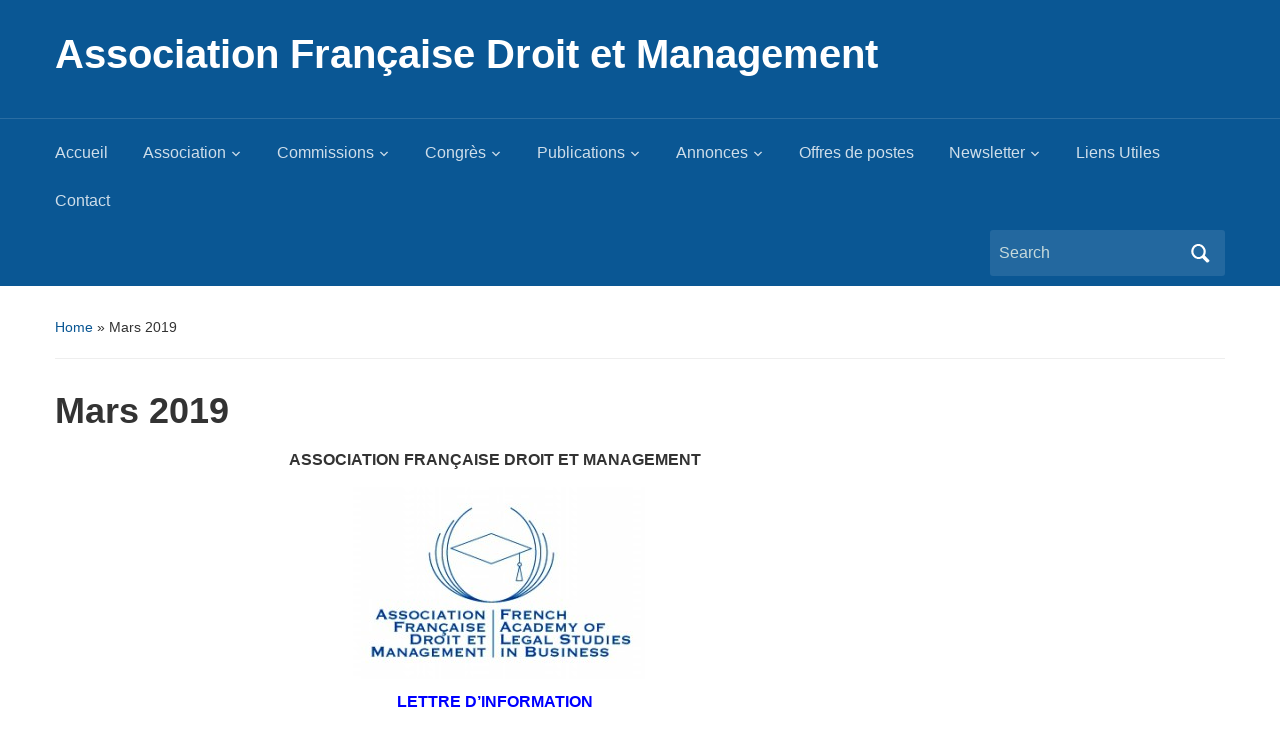

--- FILE ---
content_type: text/html; charset=UTF-8
request_url: http://www.afdm-droit.com/mars-2019/
body_size: 14303
content:
<!DOCTYPE html>
<html lang="fr-FR">

<head>
	<meta charset="UTF-8" />
	<meta name="viewport" content="width=device-width, initial-scale=1">

	<link rel="profile" href="http://gmpg.org/xfn/11" />
	<link rel="pingback" href="http://www.afdm-droit.com/wordpress/xmlrpc.php" />

	<title>Mars 2019 &#8211; Association Française Droit et Management</title>
<meta name='robots' content='max-image-preview:large' />
<link rel="alternate" type="application/rss+xml" title="Association Française Droit et Management &raquo; Flux" href="https://www.afdm-droit.com/feed/" />
<link rel="alternate" type="application/rss+xml" title="Association Française Droit et Management &raquo; Flux des commentaires" href="https://www.afdm-droit.com/comments/feed/" />
<link rel="alternate" title="oEmbed (JSON)" type="application/json+oembed" href="https://www.afdm-droit.com/wp-json/oembed/1.0/embed?url=https%3A%2F%2Fwww.afdm-droit.com%2Fmars-2019%2F" />
<link rel="alternate" title="oEmbed (XML)" type="text/xml+oembed" href="https://www.afdm-droit.com/wp-json/oembed/1.0/embed?url=https%3A%2F%2Fwww.afdm-droit.com%2Fmars-2019%2F&#038;format=xml" />
<style id='wp-img-auto-sizes-contain-inline-css' type='text/css'>
img:is([sizes=auto i],[sizes^="auto," i]){contain-intrinsic-size:3000px 1500px}
/*# sourceURL=wp-img-auto-sizes-contain-inline-css */
</style>
<style id='wp-emoji-styles-inline-css' type='text/css'>

	img.wp-smiley, img.emoji {
		display: inline !important;
		border: none !important;
		box-shadow: none !important;
		height: 1em !important;
		width: 1em !important;
		margin: 0 0.07em !important;
		vertical-align: -0.1em !important;
		background: none !important;
		padding: 0 !important;
	}
/*# sourceURL=wp-emoji-styles-inline-css */
</style>
<style id='wp-block-library-inline-css' type='text/css'>
:root{--wp-block-synced-color:#7a00df;--wp-block-synced-color--rgb:122,0,223;--wp-bound-block-color:var(--wp-block-synced-color);--wp-editor-canvas-background:#ddd;--wp-admin-theme-color:#007cba;--wp-admin-theme-color--rgb:0,124,186;--wp-admin-theme-color-darker-10:#006ba1;--wp-admin-theme-color-darker-10--rgb:0,107,160.5;--wp-admin-theme-color-darker-20:#005a87;--wp-admin-theme-color-darker-20--rgb:0,90,135;--wp-admin-border-width-focus:2px}@media (min-resolution:192dpi){:root{--wp-admin-border-width-focus:1.5px}}.wp-element-button{cursor:pointer}:root .has-very-light-gray-background-color{background-color:#eee}:root .has-very-dark-gray-background-color{background-color:#313131}:root .has-very-light-gray-color{color:#eee}:root .has-very-dark-gray-color{color:#313131}:root .has-vivid-green-cyan-to-vivid-cyan-blue-gradient-background{background:linear-gradient(135deg,#00d084,#0693e3)}:root .has-purple-crush-gradient-background{background:linear-gradient(135deg,#34e2e4,#4721fb 50%,#ab1dfe)}:root .has-hazy-dawn-gradient-background{background:linear-gradient(135deg,#faaca8,#dad0ec)}:root .has-subdued-olive-gradient-background{background:linear-gradient(135deg,#fafae1,#67a671)}:root .has-atomic-cream-gradient-background{background:linear-gradient(135deg,#fdd79a,#004a59)}:root .has-nightshade-gradient-background{background:linear-gradient(135deg,#330968,#31cdcf)}:root .has-midnight-gradient-background{background:linear-gradient(135deg,#020381,#2874fc)}:root{--wp--preset--font-size--normal:16px;--wp--preset--font-size--huge:42px}.has-regular-font-size{font-size:1em}.has-larger-font-size{font-size:2.625em}.has-normal-font-size{font-size:var(--wp--preset--font-size--normal)}.has-huge-font-size{font-size:var(--wp--preset--font-size--huge)}.has-text-align-center{text-align:center}.has-text-align-left{text-align:left}.has-text-align-right{text-align:right}.has-fit-text{white-space:nowrap!important}#end-resizable-editor-section{display:none}.aligncenter{clear:both}.items-justified-left{justify-content:flex-start}.items-justified-center{justify-content:center}.items-justified-right{justify-content:flex-end}.items-justified-space-between{justify-content:space-between}.screen-reader-text{border:0;clip-path:inset(50%);height:1px;margin:-1px;overflow:hidden;padding:0;position:absolute;width:1px;word-wrap:normal!important}.screen-reader-text:focus{background-color:#ddd;clip-path:none;color:#444;display:block;font-size:1em;height:auto;left:5px;line-height:normal;padding:15px 23px 14px;text-decoration:none;top:5px;width:auto;z-index:100000}html :where(.has-border-color){border-style:solid}html :where([style*=border-top-color]){border-top-style:solid}html :where([style*=border-right-color]){border-right-style:solid}html :where([style*=border-bottom-color]){border-bottom-style:solid}html :where([style*=border-left-color]){border-left-style:solid}html :where([style*=border-width]){border-style:solid}html :where([style*=border-top-width]){border-top-style:solid}html :where([style*=border-right-width]){border-right-style:solid}html :where([style*=border-bottom-width]){border-bottom-style:solid}html :where([style*=border-left-width]){border-left-style:solid}html :where(img[class*=wp-image-]){height:auto;max-width:100%}:where(figure){margin:0 0 1em}html :where(.is-position-sticky){--wp-admin--admin-bar--position-offset:var(--wp-admin--admin-bar--height,0px)}@media screen and (max-width:600px){html :where(.is-position-sticky){--wp-admin--admin-bar--position-offset:0px}}

/*# sourceURL=wp-block-library-inline-css */
</style><style id='global-styles-inline-css' type='text/css'>
:root{--wp--preset--aspect-ratio--square: 1;--wp--preset--aspect-ratio--4-3: 4/3;--wp--preset--aspect-ratio--3-4: 3/4;--wp--preset--aspect-ratio--3-2: 3/2;--wp--preset--aspect-ratio--2-3: 2/3;--wp--preset--aspect-ratio--16-9: 16/9;--wp--preset--aspect-ratio--9-16: 9/16;--wp--preset--color--black: #000000;--wp--preset--color--cyan-bluish-gray: #abb8c3;--wp--preset--color--white: #ffffff;--wp--preset--color--pale-pink: #f78da7;--wp--preset--color--vivid-red: #cf2e2e;--wp--preset--color--luminous-vivid-orange: #ff6900;--wp--preset--color--luminous-vivid-amber: #fcb900;--wp--preset--color--light-green-cyan: #7bdcb5;--wp--preset--color--vivid-green-cyan: #00d084;--wp--preset--color--pale-cyan-blue: #8ed1fc;--wp--preset--color--vivid-cyan-blue: #0693e3;--wp--preset--color--vivid-purple: #9b51e0;--wp--preset--color--primary-blue: #0A5794;--wp--preset--color--dark-gray: #333333;--wp--preset--color--light-gray: #777777;--wp--preset--gradient--vivid-cyan-blue-to-vivid-purple: linear-gradient(135deg,rgb(6,147,227) 0%,rgb(155,81,224) 100%);--wp--preset--gradient--light-green-cyan-to-vivid-green-cyan: linear-gradient(135deg,rgb(122,220,180) 0%,rgb(0,208,130) 100%);--wp--preset--gradient--luminous-vivid-amber-to-luminous-vivid-orange: linear-gradient(135deg,rgb(252,185,0) 0%,rgb(255,105,0) 100%);--wp--preset--gradient--luminous-vivid-orange-to-vivid-red: linear-gradient(135deg,rgb(255,105,0) 0%,rgb(207,46,46) 100%);--wp--preset--gradient--very-light-gray-to-cyan-bluish-gray: linear-gradient(135deg,rgb(238,238,238) 0%,rgb(169,184,195) 100%);--wp--preset--gradient--cool-to-warm-spectrum: linear-gradient(135deg,rgb(74,234,220) 0%,rgb(151,120,209) 20%,rgb(207,42,186) 40%,rgb(238,44,130) 60%,rgb(251,105,98) 80%,rgb(254,248,76) 100%);--wp--preset--gradient--blush-light-purple: linear-gradient(135deg,rgb(255,206,236) 0%,rgb(152,150,240) 100%);--wp--preset--gradient--blush-bordeaux: linear-gradient(135deg,rgb(254,205,165) 0%,rgb(254,45,45) 50%,rgb(107,0,62) 100%);--wp--preset--gradient--luminous-dusk: linear-gradient(135deg,rgb(255,203,112) 0%,rgb(199,81,192) 50%,rgb(65,88,208) 100%);--wp--preset--gradient--pale-ocean: linear-gradient(135deg,rgb(255,245,203) 0%,rgb(182,227,212) 50%,rgb(51,167,181) 100%);--wp--preset--gradient--electric-grass: linear-gradient(135deg,rgb(202,248,128) 0%,rgb(113,206,126) 100%);--wp--preset--gradient--midnight: linear-gradient(135deg,rgb(2,3,129) 0%,rgb(40,116,252) 100%);--wp--preset--font-size--small: 14px;--wp--preset--font-size--medium: 20px;--wp--preset--font-size--large: 18px;--wp--preset--font-size--x-large: 42px;--wp--preset--font-size--regular: 16px;--wp--preset--font-size--extra-large: 24px;--wp--preset--spacing--20: 0.44rem;--wp--preset--spacing--30: 0.67rem;--wp--preset--spacing--40: 1rem;--wp--preset--spacing--50: 1.5rem;--wp--preset--spacing--60: 2.25rem;--wp--preset--spacing--70: 3.38rem;--wp--preset--spacing--80: 5.06rem;--wp--preset--shadow--natural: 6px 6px 9px rgba(0, 0, 0, 0.2);--wp--preset--shadow--deep: 12px 12px 50px rgba(0, 0, 0, 0.4);--wp--preset--shadow--sharp: 6px 6px 0px rgba(0, 0, 0, 0.2);--wp--preset--shadow--outlined: 6px 6px 0px -3px rgb(255, 255, 255), 6px 6px rgb(0, 0, 0);--wp--preset--shadow--crisp: 6px 6px 0px rgb(0, 0, 0);}:where(.is-layout-flex){gap: 0.5em;}:where(.is-layout-grid){gap: 0.5em;}body .is-layout-flex{display: flex;}.is-layout-flex{flex-wrap: wrap;align-items: center;}.is-layout-flex > :is(*, div){margin: 0;}body .is-layout-grid{display: grid;}.is-layout-grid > :is(*, div){margin: 0;}:where(.wp-block-columns.is-layout-flex){gap: 2em;}:where(.wp-block-columns.is-layout-grid){gap: 2em;}:where(.wp-block-post-template.is-layout-flex){gap: 1.25em;}:where(.wp-block-post-template.is-layout-grid){gap: 1.25em;}.has-black-color{color: var(--wp--preset--color--black) !important;}.has-cyan-bluish-gray-color{color: var(--wp--preset--color--cyan-bluish-gray) !important;}.has-white-color{color: var(--wp--preset--color--white) !important;}.has-pale-pink-color{color: var(--wp--preset--color--pale-pink) !important;}.has-vivid-red-color{color: var(--wp--preset--color--vivid-red) !important;}.has-luminous-vivid-orange-color{color: var(--wp--preset--color--luminous-vivid-orange) !important;}.has-luminous-vivid-amber-color{color: var(--wp--preset--color--luminous-vivid-amber) !important;}.has-light-green-cyan-color{color: var(--wp--preset--color--light-green-cyan) !important;}.has-vivid-green-cyan-color{color: var(--wp--preset--color--vivid-green-cyan) !important;}.has-pale-cyan-blue-color{color: var(--wp--preset--color--pale-cyan-blue) !important;}.has-vivid-cyan-blue-color{color: var(--wp--preset--color--vivid-cyan-blue) !important;}.has-vivid-purple-color{color: var(--wp--preset--color--vivid-purple) !important;}.has-black-background-color{background-color: var(--wp--preset--color--black) !important;}.has-cyan-bluish-gray-background-color{background-color: var(--wp--preset--color--cyan-bluish-gray) !important;}.has-white-background-color{background-color: var(--wp--preset--color--white) !important;}.has-pale-pink-background-color{background-color: var(--wp--preset--color--pale-pink) !important;}.has-vivid-red-background-color{background-color: var(--wp--preset--color--vivid-red) !important;}.has-luminous-vivid-orange-background-color{background-color: var(--wp--preset--color--luminous-vivid-orange) !important;}.has-luminous-vivid-amber-background-color{background-color: var(--wp--preset--color--luminous-vivid-amber) !important;}.has-light-green-cyan-background-color{background-color: var(--wp--preset--color--light-green-cyan) !important;}.has-vivid-green-cyan-background-color{background-color: var(--wp--preset--color--vivid-green-cyan) !important;}.has-pale-cyan-blue-background-color{background-color: var(--wp--preset--color--pale-cyan-blue) !important;}.has-vivid-cyan-blue-background-color{background-color: var(--wp--preset--color--vivid-cyan-blue) !important;}.has-vivid-purple-background-color{background-color: var(--wp--preset--color--vivid-purple) !important;}.has-black-border-color{border-color: var(--wp--preset--color--black) !important;}.has-cyan-bluish-gray-border-color{border-color: var(--wp--preset--color--cyan-bluish-gray) !important;}.has-white-border-color{border-color: var(--wp--preset--color--white) !important;}.has-pale-pink-border-color{border-color: var(--wp--preset--color--pale-pink) !important;}.has-vivid-red-border-color{border-color: var(--wp--preset--color--vivid-red) !important;}.has-luminous-vivid-orange-border-color{border-color: var(--wp--preset--color--luminous-vivid-orange) !important;}.has-luminous-vivid-amber-border-color{border-color: var(--wp--preset--color--luminous-vivid-amber) !important;}.has-light-green-cyan-border-color{border-color: var(--wp--preset--color--light-green-cyan) !important;}.has-vivid-green-cyan-border-color{border-color: var(--wp--preset--color--vivid-green-cyan) !important;}.has-pale-cyan-blue-border-color{border-color: var(--wp--preset--color--pale-cyan-blue) !important;}.has-vivid-cyan-blue-border-color{border-color: var(--wp--preset--color--vivid-cyan-blue) !important;}.has-vivid-purple-border-color{border-color: var(--wp--preset--color--vivid-purple) !important;}.has-vivid-cyan-blue-to-vivid-purple-gradient-background{background: var(--wp--preset--gradient--vivid-cyan-blue-to-vivid-purple) !important;}.has-light-green-cyan-to-vivid-green-cyan-gradient-background{background: var(--wp--preset--gradient--light-green-cyan-to-vivid-green-cyan) !important;}.has-luminous-vivid-amber-to-luminous-vivid-orange-gradient-background{background: var(--wp--preset--gradient--luminous-vivid-amber-to-luminous-vivid-orange) !important;}.has-luminous-vivid-orange-to-vivid-red-gradient-background{background: var(--wp--preset--gradient--luminous-vivid-orange-to-vivid-red) !important;}.has-very-light-gray-to-cyan-bluish-gray-gradient-background{background: var(--wp--preset--gradient--very-light-gray-to-cyan-bluish-gray) !important;}.has-cool-to-warm-spectrum-gradient-background{background: var(--wp--preset--gradient--cool-to-warm-spectrum) !important;}.has-blush-light-purple-gradient-background{background: var(--wp--preset--gradient--blush-light-purple) !important;}.has-blush-bordeaux-gradient-background{background: var(--wp--preset--gradient--blush-bordeaux) !important;}.has-luminous-dusk-gradient-background{background: var(--wp--preset--gradient--luminous-dusk) !important;}.has-pale-ocean-gradient-background{background: var(--wp--preset--gradient--pale-ocean) !important;}.has-electric-grass-gradient-background{background: var(--wp--preset--gradient--electric-grass) !important;}.has-midnight-gradient-background{background: var(--wp--preset--gradient--midnight) !important;}.has-small-font-size{font-size: var(--wp--preset--font-size--small) !important;}.has-medium-font-size{font-size: var(--wp--preset--font-size--medium) !important;}.has-large-font-size{font-size: var(--wp--preset--font-size--large) !important;}.has-x-large-font-size{font-size: var(--wp--preset--font-size--x-large) !important;}
/*# sourceURL=global-styles-inline-css */
</style>

<style id='classic-theme-styles-inline-css' type='text/css'>
/*! This file is auto-generated */
.wp-block-button__link{color:#fff;background-color:#32373c;border-radius:9999px;box-shadow:none;text-decoration:none;padding:calc(.667em + 2px) calc(1.333em + 2px);font-size:1.125em}.wp-block-file__button{background:#32373c;color:#fff;text-decoration:none}
/*# sourceURL=/wp-includes/css/classic-themes.min.css */
</style>
<link rel='stylesheet' id='contact-form-7-css' href='http://www.afdm-droit.com/wordpress/wp-content/plugins/contact-form-7/includes/css/styles.css?ver=6.1.4' type='text/css' media='all' />
<link rel='stylesheet' id='academica-style-css' href='http://www.afdm-droit.com/wordpress/wp-content/themes/academica/style.css?ver=6.9' type='text/css' media='all' />
<link rel='stylesheet' id='academica-style-mobile-css' href='http://www.afdm-droit.com/wordpress/wp-content/themes/academica/media-queries.css?ver=1.0' type='text/css' media='all' />
<link rel='stylesheet' id='dashicons-css' href='http://www.afdm-droit.com/wordpress/wp-includes/css/dashicons.min.css?ver=6.9' type='text/css' media='all' />
<script type="text/javascript" src="http://www.afdm-droit.com/wordpress/wp-includes/js/jquery/jquery.min.js?ver=3.7.1" id="jquery-core-js"></script>
<script type="text/javascript" src="http://www.afdm-droit.com/wordpress/wp-includes/js/jquery/jquery-migrate.min.js?ver=3.4.1" id="jquery-migrate-js"></script>
<link rel="https://api.w.org/" href="https://www.afdm-droit.com/wp-json/" /><link rel="alternate" title="JSON" type="application/json" href="https://www.afdm-droit.com/wp-json/wp/v2/pages/1458" /><link rel="EditURI" type="application/rsd+xml" title="RSD" href="https://www.afdm-droit.com/wordpress/xmlrpc.php?rsd" />
<meta name="generator" content="WordPress 6.9" />
<link rel="canonical" href="https://www.afdm-droit.com/mars-2019/" />
<link rel='shortlink' href='https://www.afdm-droit.com/?p=1458' />
<style>[class*=" icon-oc-"],[class^=icon-oc-]{speak:none;font-style:normal;font-weight:400;font-variant:normal;text-transform:none;line-height:1;-webkit-font-smoothing:antialiased;-moz-osx-font-smoothing:grayscale}.icon-oc-one-com-white-32px-fill:before{content:"901"}.icon-oc-one-com:before{content:"900"}#one-com-icon,.toplevel_page_onecom-wp .wp-menu-image{speak:none;display:flex;align-items:center;justify-content:center;text-transform:none;line-height:1;-webkit-font-smoothing:antialiased;-moz-osx-font-smoothing:grayscale}.onecom-wp-admin-bar-item>a,.toplevel_page_onecom-wp>.wp-menu-name{font-size:16px;font-weight:400;line-height:1}.toplevel_page_onecom-wp>.wp-menu-name img{width:69px;height:9px;}.wp-submenu-wrap.wp-submenu>.wp-submenu-head>img{width:88px;height:auto}.onecom-wp-admin-bar-item>a img{height:7px!important}.onecom-wp-admin-bar-item>a img,.toplevel_page_onecom-wp>.wp-menu-name img{opacity:.8}.onecom-wp-admin-bar-item.hover>a img,.toplevel_page_onecom-wp.wp-has-current-submenu>.wp-menu-name img,li.opensub>a.toplevel_page_onecom-wp>.wp-menu-name img{opacity:1}#one-com-icon:before,.onecom-wp-admin-bar-item>a:before,.toplevel_page_onecom-wp>.wp-menu-image:before{content:'';position:static!important;background-color:rgba(240,245,250,.4);border-radius:102px;width:18px;height:18px;padding:0!important}.onecom-wp-admin-bar-item>a:before{width:14px;height:14px}.onecom-wp-admin-bar-item.hover>a:before,.toplevel_page_onecom-wp.opensub>a>.wp-menu-image:before,.toplevel_page_onecom-wp.wp-has-current-submenu>.wp-menu-image:before{background-color:#76b82a}.onecom-wp-admin-bar-item>a{display:inline-flex!important;align-items:center;justify-content:center}#one-com-logo-wrapper{font-size:4em}#one-com-icon{vertical-align:middle}.imagify-welcome{display:none !important;}</style><link rel="icon" href="https://www.afdm-droit.com/wordpress/wp-content/uploads/2016/05/New_Logo_Professeur-de-Droit_2016-55x55.jpg" sizes="32x32" />
<link rel="icon" href="https://www.afdm-droit.com/wordpress/wp-content/uploads/2016/05/New_Logo_Professeur-de-Droit_2016-300x300.jpg" sizes="192x192" />
<link rel="apple-touch-icon" href="https://www.afdm-droit.com/wordpress/wp-content/uploads/2016/05/New_Logo_Professeur-de-Droit_2016-300x300.jpg" />
<meta name="msapplication-TileImage" content="https://www.afdm-droit.com/wordpress/wp-content/uploads/2016/05/New_Logo_Professeur-de-Droit_2016-300x300.jpg" />

</head>

<body class="wp-singular page-template-default page page-id-1458 wp-embed-responsive wp-theme-academica column-double">

    
    <!-- Skip links for accessibility -->
    <a class="skip-link screen-reader-text" href="#main">Skip to main content</a>

	
	<div id="header" class="clearfix" >

		
			<div class="inner-wrap">

				<div id="logo" class="logo-left">
					 
												<div id="site-title">
											
						<a href="https://www.afdm-droit.com" title="Association Française Droit et Management - " rel="home">

							Association Française Droit et Management
						</a>

					 
												</div>
											
					<p id="site-description"></p>
				</div><!-- end #logo -->

			</div><!-- end .inner-wrap -->

			<div id="main-nav">

				<div class="inner-wrap">

					<nav class="main-navbar" role="navigation" aria-label="Primary Navigation">

	                    <div class="navbar-header">
	                        
	                           <a class="navbar-toggle" href="#menu-main-slide" aria-label="Toggle mobile menu" aria-expanded="false" aria-controls="menu-main-slide">
	                               <span class="screen-reader-text">Toggle mobile menu</span>
	                               <span class="icon-bar" aria-hidden="true"></span>
	                               <span class="icon-bar" aria-hidden="true"></span>
	                               <span class="icon-bar" aria-hidden="true"></span>
	                           </a>


	                           <div id="menu-main-slide" class="menu-menu-du-haut-container"><ul id="menu-menu-du-haut" class="menu"><li id="menu-item-381" class="menu-item menu-item-type-post_type menu-item-object-page menu-item-home menu-item-381"><a href="https://www.afdm-droit.com/bienvenue/">Accueil</a></li>
<li id="menu-item-25" class="menu-item menu-item-type-post_type menu-item-object-page menu-item-has-children menu-item-25"><a href="https://www.afdm-droit.com/association/">Association</a>
<ul class="sub-menu">
	<li id="menu-item-30" class="menu-item menu-item-type-post_type menu-item-object-page menu-item-30"><a href="https://www.afdm-droit.com/association/objet-de-lassociation/">Objet de l’association</a></li>
	<li id="menu-item-29" class="menu-item menu-item-type-post_type menu-item-object-page menu-item-29"><a href="https://www.afdm-droit.com/association/conseil-dadministration/">Conseil d’administration</a></li>
	<li id="menu-item-27" class="menu-item menu-item-type-post_type menu-item-object-page menu-item-27"><a href="https://www.afdm-droit.com/association/adhesion/">ADHÉSION</a></li>
	<li id="menu-item-2014" class="menu-item menu-item-type-post_type menu-item-object-page menu-item-2014"><a href="https://www.afdm-droit.com/partenaires/">Partenaires</a></li>
</ul>
</li>
<li id="menu-item-1095" class="menu-item menu-item-type-post_type menu-item-object-page menu-item-has-children menu-item-1095"><a href="https://www.afdm-droit.com/commissions/">Commissions</a>
<ul class="sub-menu">
	<li id="menu-item-977" class="menu-item menu-item-type-post_type menu-item-object-page menu-item-has-children menu-item-977"><a href="https://www.afdm-droit.com/commissions/commission-recherche/">Commission Recherche</a>
	<ul class="sub-menu">
		<li id="menu-item-2377" class="menu-item menu-item-type-post_type menu-item-object-page menu-item-2377"><a href="https://www.afdm-droit.com/commissions/commission-recherche/seminaires-en-ligne/">Séminaires en ligne/en format hybride/en présentiel</a></li>
	</ul>
</li>
	<li id="menu-item-941" class="menu-item menu-item-type-post_type menu-item-object-page menu-item-has-children menu-item-941"><a href="https://www.afdm-droit.com/commissions/commission-pedagogie/">Commission Pédagogie</a>
	<ul class="sub-menu">
		<li id="menu-item-1090" class="menu-item menu-item-type-post_type menu-item-object-page menu-item-1090"><a href="https://www.afdm-droit.com/positions-sur-lenseignement-du-droit/">Positions enseignement du droit</a></li>
		<li id="menu-item-943" class="menu-item menu-item-type-post_type menu-item-object-page menu-item-943"><a href="https://www.afdm-droit.com/commissions/commission-pedagogie/references/">Références</a></li>
		<li id="menu-item-942" class="menu-item menu-item-type-post_type menu-item-object-page menu-item-942"><a href="https://www.afdm-droit.com/commissions/commission-pedagogie/pedagogie-innovante/">Pédagogie innovante</a></li>
		<li id="menu-item-966" class="menu-item menu-item-type-post_type menu-item-object-page menu-item-966"><a href="https://www.afdm-droit.com/partage-dexperiences-en-droit/">Partage d’expériences en droit</a></li>
	</ul>
</li>
	<li id="menu-item-1126" class="menu-item menu-item-type-post_type menu-item-object-page menu-item-1126"><a href="https://www.afdm-droit.com/commissions/commission-internationale/">Commission Internationale</a></li>
	<li id="menu-item-1156" class="menu-item menu-item-type-post_type menu-item-object-page menu-item-1156"><a href="https://www.afdm-droit.com/commissions/commission-enquete/">Commission Enquête</a></li>
</ul>
</li>
<li id="menu-item-217" class="menu-item menu-item-type-post_type menu-item-object-page menu-item-has-children menu-item-217"><a href="https://www.afdm-droit.com/colloques/">Congrès</a>
<ul class="sub-menu">
	<li id="menu-item-2675" class="menu-item menu-item-type-post_type menu-item-object-page menu-item-has-children menu-item-2675"><a href="https://www.afdm-droit.com/colloques/congres-2025/">Congrès 2025</a>
	<ul class="sub-menu">
		<li id="menu-item-2977" class="menu-item menu-item-type-post_type menu-item-object-page menu-item-2977"><a href="https://www.afdm-droit.com/colloques/congres-2025/prix-du-jeune-chercheur/">Prix du jeune chercheur</a></li>
		<li id="menu-item-2879" class="menu-item menu-item-type-post_type menu-item-object-page menu-item-2879"><a href="https://www.afdm-droit.com/programme-congres-afdm-2025/">Programme</a></li>
		<li id="menu-item-2802" class="menu-item menu-item-type-post_type menu-item-object-page menu-item-2802"><a href="https://www.afdm-droit.com/informations-pratiques-2025/">Inscriptions et Informations pratiques</a></li>
		<li id="menu-item-2697" class="menu-item menu-item-type-post_type menu-item-object-page menu-item-2697"><a href="https://www.afdm-droit.com/colloques/congres-2025/comite-scientifique-2025/">Comité scientifique</a></li>
		<li id="menu-item-2696" class="menu-item menu-item-type-post_type menu-item-object-page menu-item-2696"><a href="https://www.afdm-droit.com/colloques/congres-2025/comite-dorganisation-2025/">Comité d’organisation</a></li>
		<li id="menu-item-2722" class="menu-item menu-item-type-post_type menu-item-object-page menu-item-2722"><a href="https://www.afdm-droit.com/colloques/congres-2025/2716-2/">Partenaires</a></li>
		<li id="menu-item-2698" class="menu-item menu-item-type-post_type menu-item-object-page menu-item-2698"><a href="https://www.afdm-droit.com/colloques/congres-2025/appel-a-communications-2025/">Appel à comm</a></li>
		<li id="menu-item-2747" class="menu-item menu-item-type-post_type menu-item-object-page menu-item-2747"><a href="https://www.afdm-droit.com/colloques/congres-2025/call-for-paper-2025/">Call for papers</a></li>
	</ul>
</li>
	<li id="menu-item-2388" class="menu-item menu-item-type-post_type menu-item-object-page menu-item-has-children menu-item-2388"><a href="https://www.afdm-droit.com/colloques/congres-2024/">Congrès 2024</a>
	<ul class="sub-menu">
		<li id="menu-item-2499" class="menu-item menu-item-type-post_type menu-item-object-page menu-item-2499"><a href="https://www.afdm-droit.com/colloques/congres-2024/programme-congres-afdm-2024/">Programme</a></li>
		<li id="menu-item-2458" class="menu-item menu-item-type-post_type menu-item-object-page menu-item-2458"><a href="https://www.afdm-droit.com/colloques/congres-2024/informations-pratiques/">Informations pratiques</a></li>
		<li id="menu-item-2417" class="menu-item menu-item-type-post_type menu-item-object-page menu-item-2417"><a href="https://www.afdm-droit.com/colloques/congres-2024/comite-scientifique-2024/">Comité scientifique</a></li>
		<li id="menu-item-2401" class="menu-item menu-item-type-post_type menu-item-object-page menu-item-2401"><a href="https://www.afdm-droit.com/colloques/congres-2024/comite-dorganisation/">Comité d’organisation</a></li>
		<li id="menu-item-2395" class="menu-item menu-item-type-post_type menu-item-object-page menu-item-2395"><a href="https://www.afdm-droit.com/colloques/congres-2024/2390-2/">Appel à comm.</a></li>
		<li id="menu-item-2422" class="menu-item menu-item-type-post_type menu-item-object-page menu-item-2422"><a href="https://www.afdm-droit.com/colloques/congres-2024/call-for-papers-2024/">Call for papers</a></li>
	</ul>
</li>
	<li id="menu-item-2066" class="menu-item menu-item-type-post_type menu-item-object-page menu-item-has-children menu-item-2066"><a href="https://www.afdm-droit.com/congres-des-10-ans-de-lassociation-francaise-droit-et-management-2/">Congrès des 10 ans</a>
	<ul class="sub-menu">
		<li id="menu-item-2360" class="menu-item menu-item-type-post_type menu-item-object-page menu-item-2360"><a href="https://www.afdm-droit.com/congres-des-10-ans-de-lassociation-francaise-droit-et-management-2/teaching-and-researching-in-a-changing-environment-a-law-and-management-approach/">KeyNote</a></li>
		<li id="menu-item-2364" class="menu-item menu-item-type-post_type menu-item-object-page menu-item-2364"><a href="https://www.afdm-droit.com/congres-des-10-ans-de-lassociation-francaise-droit-et-management-2/enseignement-et-recherche-dans-un-environnement-en-mutation-une-approche-droit-management/">KeyNote (en français)</a></li>
		<li id="menu-item-2217" class="menu-item menu-item-type-post_type menu-item-object-page menu-item-2217"><a href="https://www.afdm-droit.com/informations-pratiques/">Infos pratiques</a></li>
		<li id="menu-item-2220" class="menu-item menu-item-type-post_type menu-item-object-page menu-item-2220"><a href="https://www.afdm-droit.com/congres-des-10-ans-de-lassociation-francaise-droit-et-management-2/programme-du-congres-2023/">Programme</a></li>
		<li id="menu-item-2063" class="menu-item menu-item-type-post_type menu-item-object-page menu-item-2063"><a href="https://www.afdm-droit.com/congres-des-10-ans-de-lassociation-francaise-droit-et-management/">Appel à comm.</a></li>
		<li id="menu-item-2105" class="menu-item menu-item-type-post_type menu-item-object-page menu-item-2105"><a href="https://www.afdm-droit.com/congres-des-10-ans-de-lassociation-francaise-droit-et-management-2/2103-2/">Call for papers</a></li>
		<li id="menu-item-2125" class="menu-item menu-item-type-post_type menu-item-object-page menu-item-2125"><a href="https://www.afdm-droit.com/congres-des-10-ans-de-lassociation-francaise-droit-et-management-2/comite-scientifique/">Comité scientifique</a></li>
		<li id="menu-item-2123" class="menu-item menu-item-type-post_type menu-item-object-page menu-item-2123"><a href="https://www.afdm-droit.com/congres-des-10-ans-de-lassociation-francaise-droit-et-management-2/comite-dorganisation/">Comité d’organisation</a></li>
	</ul>
</li>
	<li id="menu-item-1798" class="menu-item menu-item-type-post_type menu-item-object-page menu-item-has-children menu-item-1798"><a href="https://www.afdm-droit.com/colloques/journee-2021/">Journée 2021</a>
	<ul class="sub-menu">
		<li id="menu-item-1979" class="menu-item menu-item-type-post_type menu-item-object-post menu-item-1979"><a href="https://www.afdm-droit.com/1973-2/">Photos</a></li>
		<li id="menu-item-1857" class="menu-item menu-item-type-post_type menu-item-object-page menu-item-1857"><a href="https://www.afdm-droit.com/colloques/journee-2021/programme-de-la-journee-2021/">Programme</a></li>
		<li id="menu-item-1855" class="menu-item menu-item-type-post_type menu-item-object-page menu-item-1855"><a href="https://www.afdm-droit.com/colloques/journee-2021/informations-pratiques-journee-2021/">Infos pratiques</a></li>
		<li id="menu-item-1869" class="menu-item menu-item-type-post_type menu-item-object-page menu-item-1869"><a href="https://www.afdm-droit.com/inscription-journee-2021/">Inscriptions</a></li>
		<li id="menu-item-1860" class="menu-item menu-item-type-post_type menu-item-object-page menu-item-1860"><a href="https://www.afdm-droit.com/colloques/journee-2021/">Appel à comm.</a></li>
		<li id="menu-item-1865" class="menu-item menu-item-type-post_type menu-item-object-page menu-item-1865"><a href="https://www.afdm-droit.com/comite-dorganisation-journee-2021/">Comité d&#8217;organisation</a></li>
	</ul>
</li>
	<li id="menu-item-1225" class="menu-item menu-item-type-post_type menu-item-object-page menu-item-has-children menu-item-1225"><a href="https://www.afdm-droit.com/appel-a-communication-2019-2/">Congrès 2019</a>
	<ul class="sub-menu">
		<li id="menu-item-1687" class="menu-item menu-item-type-post_type menu-item-object-page menu-item-1687"><a href="https://www.afdm-droit.com/publication-rlda-n-153/">Publication RLDA</a></li>
		<li id="menu-item-1354" class="menu-item menu-item-type-post_type menu-item-object-page menu-item-1354"><a href="https://www.afdm-droit.com/le-comite-dorganisation/">Comité d&#8217;organisation</a></li>
		<li id="menu-item-1428" class="menu-item menu-item-type-post_type menu-item-object-page menu-item-1428"><a href="https://www.afdm-droit.com/comite-scientifique-du-colloque/">Comité scientifique</a></li>
		<li id="menu-item-1489" class="menu-item menu-item-type-post_type menu-item-object-page menu-item-1489"><a href="https://www.afdm-droit.com/appel-a-communication-2019-2/programme-du-congres-2019/">Programme</a></li>
		<li id="menu-item-1432" class="menu-item menu-item-type-post_type menu-item-object-page menu-item-1432"><a href="https://www.afdm-droit.com/tables-rondes/">Tables rondes</a></li>
		<li id="menu-item-1226" class="menu-item menu-item-type-post_type menu-item-object-page menu-item-1226"><a href="https://www.afdm-droit.com/appel-a-communication-2019/">Appel à comm</a></li>
		<li id="menu-item-1241" class="menu-item menu-item-type-post_type menu-item-object-page menu-item-1241"><a href="https://www.afdm-droit.com/call-for-papers-2019/">Call for papers</a></li>
		<li id="menu-item-1396" class="menu-item menu-item-type-post_type menu-item-object-page menu-item-1396"><a href="https://www.afdm-droit.com/appel-a-communication-2019-2/modalites-pratiques/">Infos pratiques</a></li>
	</ul>
</li>
	<li id="menu-item-815" class="menu-item menu-item-type-post_type menu-item-object-page menu-item-has-children menu-item-815"><a href="https://www.afdm-droit.com/appel-a-communications-2017/">Congrès 2017</a>
	<ul class="sub-menu">
		<li id="menu-item-918" class="menu-item menu-item-type-post_type menu-item-object-page menu-item-918"><a href="https://www.afdm-droit.com/inscription-et-programme-colloque-2017/">Programme</a></li>
		<li id="menu-item-891" class="menu-item menu-item-type-post_type menu-item-object-page menu-item-891"><a href="https://www.afdm-droit.com/appel-tables-rondes/">Appel : tables rondes</a></li>
		<li id="menu-item-898" class="menu-item menu-item-type-post_type menu-item-object-page menu-item-898"><a href="https://www.afdm-droit.com/appel-a-communications-2017/">Appel à communications</a></li>
	</ul>
</li>
	<li id="menu-item-578" class="menu-item menu-item-type-post_type menu-item-object-page menu-item-has-children menu-item-578"><a href="https://www.afdm-droit.com/colloque-2015/">Congrès 2015</a>
	<ul class="sub-menu">
		<li id="menu-item-671" class="menu-item menu-item-type-post_type menu-item-object-page menu-item-671"><a href="https://www.afdm-droit.com/colloque-2015/programme-colloque-toulouse-2015/">Programme</a></li>
		<li id="menu-item-585" class="menu-item menu-item-type-post_type menu-item-object-page menu-item-585"><a href="https://www.afdm-droit.com/appel-a-communications/">Appel à communications</a></li>
	</ul>
</li>
	<li id="menu-item-456" class="menu-item menu-item-type-post_type menu-item-object-page menu-item-has-children menu-item-456"><a href="https://www.afdm-droit.com/colloque-de-2014/">Congrès 2014</a>
	<ul class="sub-menu">
		<li id="menu-item-512" class="menu-item menu-item-type-post_type menu-item-object-page menu-item-512"><a href="https://www.afdm-droit.com/colloque-de-2014/programme-du-colloque/">Programme</a></li>
		<li id="menu-item-523" class="menu-item menu-item-type-post_type menu-item-object-page menu-item-523"><a href="https://www.afdm-droit.com/colloque-de-2014/appel-a-communications/">Appel à communications</a></li>
	</ul>
</li>
	<li id="menu-item-147" class="menu-item menu-item-type-post_type menu-item-object-page menu-item-has-children menu-item-147"><a href="https://www.afdm-droit.com/colloques/colloque-de-2013/">Colloque 2013</a>
	<ul class="sub-menu">
		<li id="menu-item-161" class="menu-item menu-item-type-post_type menu-item-object-page menu-item-161"><a href="https://www.afdm-droit.com/colloques/colloque-de-2013/programme-du-colloque-2/">Programme</a></li>
		<li id="menu-item-153" class="menu-item menu-item-type-post_type menu-item-object-page menu-item-153"><a href="https://www.afdm-droit.com/colloques/colloque-de-2013/intervenants-du-colloque/">Intervenants</a></li>
		<li id="menu-item-152" class="menu-item menu-item-type-post_type menu-item-object-page menu-item-152"><a href="https://www.afdm-droit.com/colloques/colloque-de-2013/photos-du-colloque/">Photos</a></li>
	</ul>
</li>
</ul>
</li>
<li id="menu-item-37" class="menu-item menu-item-type-taxonomy menu-item-object-category menu-item-has-children menu-item-37"><a href="https://www.afdm-droit.com/category/publications/">Publications</a>
<ul class="sub-menu">
	<li id="menu-item-549" class="menu-item menu-item-type-post_type menu-item-object-page menu-item-549"><a href="https://www.afdm-droit.com/publication-de-lassociation/">De l&#8217;AFD&#038;M</a></li>
	<li id="menu-item-548" class="menu-item menu-item-type-post_type menu-item-object-page menu-item-has-children menu-item-548"><a href="https://www.afdm-droit.com/publication-des-membres-de-lassociation/">Des membres de l&#8217;Association</a>
	<ul class="sub-menu">
		<li id="menu-item-2621" class="menu-item menu-item-type-post_type menu-item-object-page menu-item-2621"><a href="https://www.afdm-droit.com/publication-des-membres-de-lassociation/publications-des-membres-de-lassociation-ouvrages/">Ouvrages</a></li>
		<li id="menu-item-2620" class="menu-item menu-item-type-post_type menu-item-object-page menu-item-2620"><a href="https://www.afdm-droit.com/publication-des-membres-de-lassociation/publications-des-membres-de-lassociation-droit-et-entreprise/">Droit et Entreprise</a></li>
		<li id="menu-item-2617" class="menu-item menu-item-type-post_type menu-item-object-page menu-item-2617"><a href="https://www.afdm-droit.com/publication-des-membres-de-lassociation/publications-des-membres-de-lassociation-droit-et-finance-comptabilite-audit-controle/">Droit et Finance</a></li>
		<li id="menu-item-2618" class="menu-item menu-item-type-post_type menu-item-object-page menu-item-2618"><a href="https://www.afdm-droit.com/publication-des-membres-de-lassociation/publications-des-membres-de-lassociation-droit-et-technologie/">Droit et Technologie</a></li>
		<li id="menu-item-2619" class="menu-item menu-item-type-post_type menu-item-object-page menu-item-2619"><a href="https://www.afdm-droit.com/publication-des-membres-de-lassociation/publications-des-membres-de-lassociation-droit-et-societe-ethique-valeurs/">Droit et Société</a></li>
	</ul>
</li>
</ul>
</li>
<li id="menu-item-48" class="menu-item menu-item-type-taxonomy menu-item-object-category menu-item-has-children menu-item-48"><a href="https://www.afdm-droit.com/category/contribution/">Annonces</a>
<ul class="sub-menu">
	<li id="menu-item-446" class="menu-item menu-item-type-taxonomy menu-item-object-category menu-item-446"><a href="https://www.afdm-droit.com/category/contribution/appels-a-communications/">Appels à communications / contributions</a></li>
	<li id="menu-item-1108" class="menu-item menu-item-type-taxonomy menu-item-object-category menu-item-1108"><a href="https://www.afdm-droit.com/category/contribution/evenements-externes/">Autres événements externes</a></li>
	<li id="menu-item-490" class="menu-item menu-item-type-taxonomy menu-item-object-category menu-item-490"><a href="https://www.afdm-droit.com/category/contribution/informations-diverses/">Informations diverses</a></li>
</ul>
</li>
<li id="menu-item-47" class="menu-item menu-item-type-taxonomy menu-item-object-category menu-item-47"><a href="https://www.afdm-droit.com/category/offres/">Offres de postes</a></li>
<li id="menu-item-553" class="menu-item menu-item-type-post_type menu-item-object-page current-menu-ancestor current-menu-parent current_page_parent current_page_ancestor menu-item-has-children menu-item-553"><a href="https://www.afdm-droit.com/medias/">Newsletter</a>
<ul class="sub-menu">
	<li id="menu-item-1984" class="menu-item menu-item-type-post_type menu-item-object-post menu-item-1984"><a href="https://www.afdm-droit.com/sept-2022/">N° 13 &#8211; Sept. 2022</a></li>
	<li id="menu-item-1762" class="menu-item menu-item-type-post_type menu-item-object-page menu-item-1762"><a href="https://www.afdm-droit.com/medias/fevrier-2020/">N° 12 &#8211; Févr. 2020</a></li>
	<li id="menu-item-1701" class="menu-item menu-item-type-post_type menu-item-object-page menu-item-1701"><a href="https://www.afdm-droit.com/medias/decembre-2019/">N° 11 &#8211; Déc. 2019</a></li>
	<li id="menu-item-1663" class="menu-item menu-item-type-post_type menu-item-object-page menu-item-1663"><a href="https://www.afdm-droit.com/medias/septembre-2019/">N° 10 &#8211; Sept. 2019</a></li>
	<li id="menu-item-1634" class="menu-item menu-item-type-post_type menu-item-object-page menu-item-1634"><a href="https://www.afdm-droit.com/medias/1628-2/">N° 9 &#8211; Juillet 2019</a></li>
	<li id="menu-item-1499" class="menu-item menu-item-type-post_type menu-item-object-page menu-item-1499"><a href="https://www.afdm-droit.com/medias/mai-2019/">N° 8 &#8211; Mai 2019</a></li>
	<li id="menu-item-1460" class="menu-item menu-item-type-post_type menu-item-object-page current-menu-item page_item page-item-1458 current_page_item menu-item-1460"><a href="https://www.afdm-droit.com/mars-2019/" aria-current="page">N° 7 &#8211; Mars 2019</a></li>
</ul>
</li>
<li id="menu-item-59" class="menu-item menu-item-type-post_type menu-item-object-page menu-item-59"><a href="https://www.afdm-droit.com/liens-utiles/">Liens Utiles</a></li>
<li id="menu-item-1037" class="menu-item menu-item-type-post_type menu-item-object-page menu-item-1037"><a href="https://www.afdm-droit.com/contact/">Contact</a></li>
</ul></div>
	                    </div>


	                    <div id="navbar-main">

	                        <div class="menu-menu-du-haut-container"><ul id="menu-menu-du-haut-1" class="nav navbar-nav dropdown sf-menu"><li class="menu-item menu-item-type-post_type menu-item-object-page menu-item-home menu-item-381"><a href="https://www.afdm-droit.com/bienvenue/">Accueil</a></li>
<li class="menu-item menu-item-type-post_type menu-item-object-page menu-item-has-children menu-item-25"><a href="https://www.afdm-droit.com/association/">Association</a>
<ul class="sub-menu">
	<li class="menu-item menu-item-type-post_type menu-item-object-page menu-item-30"><a href="https://www.afdm-droit.com/association/objet-de-lassociation/">Objet de l’association</a></li>
	<li class="menu-item menu-item-type-post_type menu-item-object-page menu-item-29"><a href="https://www.afdm-droit.com/association/conseil-dadministration/">Conseil d’administration</a></li>
	<li class="menu-item menu-item-type-post_type menu-item-object-page menu-item-27"><a href="https://www.afdm-droit.com/association/adhesion/">ADHÉSION</a></li>
	<li class="menu-item menu-item-type-post_type menu-item-object-page menu-item-2014"><a href="https://www.afdm-droit.com/partenaires/">Partenaires</a></li>
</ul>
</li>
<li class="menu-item menu-item-type-post_type menu-item-object-page menu-item-has-children menu-item-1095"><a href="https://www.afdm-droit.com/commissions/">Commissions</a>
<ul class="sub-menu">
	<li class="menu-item menu-item-type-post_type menu-item-object-page menu-item-has-children menu-item-977"><a href="https://www.afdm-droit.com/commissions/commission-recherche/">Commission Recherche</a>
	<ul class="sub-menu">
		<li class="menu-item menu-item-type-post_type menu-item-object-page menu-item-2377"><a href="https://www.afdm-droit.com/commissions/commission-recherche/seminaires-en-ligne/">Séminaires en ligne/en format hybride/en présentiel</a></li>
	</ul>
</li>
	<li class="menu-item menu-item-type-post_type menu-item-object-page menu-item-has-children menu-item-941"><a href="https://www.afdm-droit.com/commissions/commission-pedagogie/">Commission Pédagogie</a>
	<ul class="sub-menu">
		<li class="menu-item menu-item-type-post_type menu-item-object-page menu-item-1090"><a href="https://www.afdm-droit.com/positions-sur-lenseignement-du-droit/">Positions enseignement du droit</a></li>
		<li class="menu-item menu-item-type-post_type menu-item-object-page menu-item-943"><a href="https://www.afdm-droit.com/commissions/commission-pedagogie/references/">Références</a></li>
		<li class="menu-item menu-item-type-post_type menu-item-object-page menu-item-942"><a href="https://www.afdm-droit.com/commissions/commission-pedagogie/pedagogie-innovante/">Pédagogie innovante</a></li>
		<li class="menu-item menu-item-type-post_type menu-item-object-page menu-item-966"><a href="https://www.afdm-droit.com/partage-dexperiences-en-droit/">Partage d’expériences en droit</a></li>
	</ul>
</li>
	<li class="menu-item menu-item-type-post_type menu-item-object-page menu-item-1126"><a href="https://www.afdm-droit.com/commissions/commission-internationale/">Commission Internationale</a></li>
	<li class="menu-item menu-item-type-post_type menu-item-object-page menu-item-1156"><a href="https://www.afdm-droit.com/commissions/commission-enquete/">Commission Enquête</a></li>
</ul>
</li>
<li class="menu-item menu-item-type-post_type menu-item-object-page menu-item-has-children menu-item-217"><a href="https://www.afdm-droit.com/colloques/">Congrès</a>
<ul class="sub-menu">
	<li class="menu-item menu-item-type-post_type menu-item-object-page menu-item-has-children menu-item-2675"><a href="https://www.afdm-droit.com/colloques/congres-2025/">Congrès 2025</a>
	<ul class="sub-menu">
		<li class="menu-item menu-item-type-post_type menu-item-object-page menu-item-2977"><a href="https://www.afdm-droit.com/colloques/congres-2025/prix-du-jeune-chercheur/">Prix du jeune chercheur</a></li>
		<li class="menu-item menu-item-type-post_type menu-item-object-page menu-item-2879"><a href="https://www.afdm-droit.com/programme-congres-afdm-2025/">Programme</a></li>
		<li class="menu-item menu-item-type-post_type menu-item-object-page menu-item-2802"><a href="https://www.afdm-droit.com/informations-pratiques-2025/">Inscriptions et Informations pratiques</a></li>
		<li class="menu-item menu-item-type-post_type menu-item-object-page menu-item-2697"><a href="https://www.afdm-droit.com/colloques/congres-2025/comite-scientifique-2025/">Comité scientifique</a></li>
		<li class="menu-item menu-item-type-post_type menu-item-object-page menu-item-2696"><a href="https://www.afdm-droit.com/colloques/congres-2025/comite-dorganisation-2025/">Comité d’organisation</a></li>
		<li class="menu-item menu-item-type-post_type menu-item-object-page menu-item-2722"><a href="https://www.afdm-droit.com/colloques/congres-2025/2716-2/">Partenaires</a></li>
		<li class="menu-item menu-item-type-post_type menu-item-object-page menu-item-2698"><a href="https://www.afdm-droit.com/colloques/congres-2025/appel-a-communications-2025/">Appel à comm</a></li>
		<li class="menu-item menu-item-type-post_type menu-item-object-page menu-item-2747"><a href="https://www.afdm-droit.com/colloques/congres-2025/call-for-paper-2025/">Call for papers</a></li>
	</ul>
</li>
	<li class="menu-item menu-item-type-post_type menu-item-object-page menu-item-has-children menu-item-2388"><a href="https://www.afdm-droit.com/colloques/congres-2024/">Congrès 2024</a>
	<ul class="sub-menu">
		<li class="menu-item menu-item-type-post_type menu-item-object-page menu-item-2499"><a href="https://www.afdm-droit.com/colloques/congres-2024/programme-congres-afdm-2024/">Programme</a></li>
		<li class="menu-item menu-item-type-post_type menu-item-object-page menu-item-2458"><a href="https://www.afdm-droit.com/colloques/congres-2024/informations-pratiques/">Informations pratiques</a></li>
		<li class="menu-item menu-item-type-post_type menu-item-object-page menu-item-2417"><a href="https://www.afdm-droit.com/colloques/congres-2024/comite-scientifique-2024/">Comité scientifique</a></li>
		<li class="menu-item menu-item-type-post_type menu-item-object-page menu-item-2401"><a href="https://www.afdm-droit.com/colloques/congres-2024/comite-dorganisation/">Comité d’organisation</a></li>
		<li class="menu-item menu-item-type-post_type menu-item-object-page menu-item-2395"><a href="https://www.afdm-droit.com/colloques/congres-2024/2390-2/">Appel à comm.</a></li>
		<li class="menu-item menu-item-type-post_type menu-item-object-page menu-item-2422"><a href="https://www.afdm-droit.com/colloques/congres-2024/call-for-papers-2024/">Call for papers</a></li>
	</ul>
</li>
	<li class="menu-item menu-item-type-post_type menu-item-object-page menu-item-has-children menu-item-2066"><a href="https://www.afdm-droit.com/congres-des-10-ans-de-lassociation-francaise-droit-et-management-2/">Congrès des 10 ans</a>
	<ul class="sub-menu">
		<li class="menu-item menu-item-type-post_type menu-item-object-page menu-item-2360"><a href="https://www.afdm-droit.com/congres-des-10-ans-de-lassociation-francaise-droit-et-management-2/teaching-and-researching-in-a-changing-environment-a-law-and-management-approach/">KeyNote</a></li>
		<li class="menu-item menu-item-type-post_type menu-item-object-page menu-item-2364"><a href="https://www.afdm-droit.com/congres-des-10-ans-de-lassociation-francaise-droit-et-management-2/enseignement-et-recherche-dans-un-environnement-en-mutation-une-approche-droit-management/">KeyNote (en français)</a></li>
		<li class="menu-item menu-item-type-post_type menu-item-object-page menu-item-2217"><a href="https://www.afdm-droit.com/informations-pratiques/">Infos pratiques</a></li>
		<li class="menu-item menu-item-type-post_type menu-item-object-page menu-item-2220"><a href="https://www.afdm-droit.com/congres-des-10-ans-de-lassociation-francaise-droit-et-management-2/programme-du-congres-2023/">Programme</a></li>
		<li class="menu-item menu-item-type-post_type menu-item-object-page menu-item-2063"><a href="https://www.afdm-droit.com/congres-des-10-ans-de-lassociation-francaise-droit-et-management/">Appel à comm.</a></li>
		<li class="menu-item menu-item-type-post_type menu-item-object-page menu-item-2105"><a href="https://www.afdm-droit.com/congres-des-10-ans-de-lassociation-francaise-droit-et-management-2/2103-2/">Call for papers</a></li>
		<li class="menu-item menu-item-type-post_type menu-item-object-page menu-item-2125"><a href="https://www.afdm-droit.com/congres-des-10-ans-de-lassociation-francaise-droit-et-management-2/comite-scientifique/">Comité scientifique</a></li>
		<li class="menu-item menu-item-type-post_type menu-item-object-page menu-item-2123"><a href="https://www.afdm-droit.com/congres-des-10-ans-de-lassociation-francaise-droit-et-management-2/comite-dorganisation/">Comité d’organisation</a></li>
	</ul>
</li>
	<li class="menu-item menu-item-type-post_type menu-item-object-page menu-item-has-children menu-item-1798"><a href="https://www.afdm-droit.com/colloques/journee-2021/">Journée 2021</a>
	<ul class="sub-menu">
		<li class="menu-item menu-item-type-post_type menu-item-object-post menu-item-1979"><a href="https://www.afdm-droit.com/1973-2/">Photos</a></li>
		<li class="menu-item menu-item-type-post_type menu-item-object-page menu-item-1857"><a href="https://www.afdm-droit.com/colloques/journee-2021/programme-de-la-journee-2021/">Programme</a></li>
		<li class="menu-item menu-item-type-post_type menu-item-object-page menu-item-1855"><a href="https://www.afdm-droit.com/colloques/journee-2021/informations-pratiques-journee-2021/">Infos pratiques</a></li>
		<li class="menu-item menu-item-type-post_type menu-item-object-page menu-item-1869"><a href="https://www.afdm-droit.com/inscription-journee-2021/">Inscriptions</a></li>
		<li class="menu-item menu-item-type-post_type menu-item-object-page menu-item-1860"><a href="https://www.afdm-droit.com/colloques/journee-2021/">Appel à comm.</a></li>
		<li class="menu-item menu-item-type-post_type menu-item-object-page menu-item-1865"><a href="https://www.afdm-droit.com/comite-dorganisation-journee-2021/">Comité d&#8217;organisation</a></li>
	</ul>
</li>
	<li class="menu-item menu-item-type-post_type menu-item-object-page menu-item-has-children menu-item-1225"><a href="https://www.afdm-droit.com/appel-a-communication-2019-2/">Congrès 2019</a>
	<ul class="sub-menu">
		<li class="menu-item menu-item-type-post_type menu-item-object-page menu-item-1687"><a href="https://www.afdm-droit.com/publication-rlda-n-153/">Publication RLDA</a></li>
		<li class="menu-item menu-item-type-post_type menu-item-object-page menu-item-1354"><a href="https://www.afdm-droit.com/le-comite-dorganisation/">Comité d&#8217;organisation</a></li>
		<li class="menu-item menu-item-type-post_type menu-item-object-page menu-item-1428"><a href="https://www.afdm-droit.com/comite-scientifique-du-colloque/">Comité scientifique</a></li>
		<li class="menu-item menu-item-type-post_type menu-item-object-page menu-item-1489"><a href="https://www.afdm-droit.com/appel-a-communication-2019-2/programme-du-congres-2019/">Programme</a></li>
		<li class="menu-item menu-item-type-post_type menu-item-object-page menu-item-1432"><a href="https://www.afdm-droit.com/tables-rondes/">Tables rondes</a></li>
		<li class="menu-item menu-item-type-post_type menu-item-object-page menu-item-1226"><a href="https://www.afdm-droit.com/appel-a-communication-2019/">Appel à comm</a></li>
		<li class="menu-item menu-item-type-post_type menu-item-object-page menu-item-1241"><a href="https://www.afdm-droit.com/call-for-papers-2019/">Call for papers</a></li>
		<li class="menu-item menu-item-type-post_type menu-item-object-page menu-item-1396"><a href="https://www.afdm-droit.com/appel-a-communication-2019-2/modalites-pratiques/">Infos pratiques</a></li>
	</ul>
</li>
	<li class="menu-item menu-item-type-post_type menu-item-object-page menu-item-has-children menu-item-815"><a href="https://www.afdm-droit.com/appel-a-communications-2017/">Congrès 2017</a>
	<ul class="sub-menu">
		<li class="menu-item menu-item-type-post_type menu-item-object-page menu-item-918"><a href="https://www.afdm-droit.com/inscription-et-programme-colloque-2017/">Programme</a></li>
		<li class="menu-item menu-item-type-post_type menu-item-object-page menu-item-891"><a href="https://www.afdm-droit.com/appel-tables-rondes/">Appel : tables rondes</a></li>
		<li class="menu-item menu-item-type-post_type menu-item-object-page menu-item-898"><a href="https://www.afdm-droit.com/appel-a-communications-2017/">Appel à communications</a></li>
	</ul>
</li>
	<li class="menu-item menu-item-type-post_type menu-item-object-page menu-item-has-children menu-item-578"><a href="https://www.afdm-droit.com/colloque-2015/">Congrès 2015</a>
	<ul class="sub-menu">
		<li class="menu-item menu-item-type-post_type menu-item-object-page menu-item-671"><a href="https://www.afdm-droit.com/colloque-2015/programme-colloque-toulouse-2015/">Programme</a></li>
		<li class="menu-item menu-item-type-post_type menu-item-object-page menu-item-585"><a href="https://www.afdm-droit.com/appel-a-communications/">Appel à communications</a></li>
	</ul>
</li>
	<li class="menu-item menu-item-type-post_type menu-item-object-page menu-item-has-children menu-item-456"><a href="https://www.afdm-droit.com/colloque-de-2014/">Congrès 2014</a>
	<ul class="sub-menu">
		<li class="menu-item menu-item-type-post_type menu-item-object-page menu-item-512"><a href="https://www.afdm-droit.com/colloque-de-2014/programme-du-colloque/">Programme</a></li>
		<li class="menu-item menu-item-type-post_type menu-item-object-page menu-item-523"><a href="https://www.afdm-droit.com/colloque-de-2014/appel-a-communications/">Appel à communications</a></li>
	</ul>
</li>
	<li class="menu-item menu-item-type-post_type menu-item-object-page menu-item-has-children menu-item-147"><a href="https://www.afdm-droit.com/colloques/colloque-de-2013/">Colloque 2013</a>
	<ul class="sub-menu">
		<li class="menu-item menu-item-type-post_type menu-item-object-page menu-item-161"><a href="https://www.afdm-droit.com/colloques/colloque-de-2013/programme-du-colloque-2/">Programme</a></li>
		<li class="menu-item menu-item-type-post_type menu-item-object-page menu-item-153"><a href="https://www.afdm-droit.com/colloques/colloque-de-2013/intervenants-du-colloque/">Intervenants</a></li>
		<li class="menu-item menu-item-type-post_type menu-item-object-page menu-item-152"><a href="https://www.afdm-droit.com/colloques/colloque-de-2013/photos-du-colloque/">Photos</a></li>
	</ul>
</li>
</ul>
</li>
<li class="menu-item menu-item-type-taxonomy menu-item-object-category menu-item-has-children menu-item-37"><a href="https://www.afdm-droit.com/category/publications/">Publications</a>
<ul class="sub-menu">
	<li class="menu-item menu-item-type-post_type menu-item-object-page menu-item-549"><a href="https://www.afdm-droit.com/publication-de-lassociation/">De l&#8217;AFD&#038;M</a></li>
	<li class="menu-item menu-item-type-post_type menu-item-object-page menu-item-has-children menu-item-548"><a href="https://www.afdm-droit.com/publication-des-membres-de-lassociation/">Des membres de l&#8217;Association</a>
	<ul class="sub-menu">
		<li class="menu-item menu-item-type-post_type menu-item-object-page menu-item-2621"><a href="https://www.afdm-droit.com/publication-des-membres-de-lassociation/publications-des-membres-de-lassociation-ouvrages/">Ouvrages</a></li>
		<li class="menu-item menu-item-type-post_type menu-item-object-page menu-item-2620"><a href="https://www.afdm-droit.com/publication-des-membres-de-lassociation/publications-des-membres-de-lassociation-droit-et-entreprise/">Droit et Entreprise</a></li>
		<li class="menu-item menu-item-type-post_type menu-item-object-page menu-item-2617"><a href="https://www.afdm-droit.com/publication-des-membres-de-lassociation/publications-des-membres-de-lassociation-droit-et-finance-comptabilite-audit-controle/">Droit et Finance</a></li>
		<li class="menu-item menu-item-type-post_type menu-item-object-page menu-item-2618"><a href="https://www.afdm-droit.com/publication-des-membres-de-lassociation/publications-des-membres-de-lassociation-droit-et-technologie/">Droit et Technologie</a></li>
		<li class="menu-item menu-item-type-post_type menu-item-object-page menu-item-2619"><a href="https://www.afdm-droit.com/publication-des-membres-de-lassociation/publications-des-membres-de-lassociation-droit-et-societe-ethique-valeurs/">Droit et Société</a></li>
	</ul>
</li>
</ul>
</li>
<li class="menu-item menu-item-type-taxonomy menu-item-object-category menu-item-has-children menu-item-48"><a href="https://www.afdm-droit.com/category/contribution/">Annonces</a>
<ul class="sub-menu">
	<li class="menu-item menu-item-type-taxonomy menu-item-object-category menu-item-446"><a href="https://www.afdm-droit.com/category/contribution/appels-a-communications/">Appels à communications / contributions</a></li>
	<li class="menu-item menu-item-type-taxonomy menu-item-object-category menu-item-1108"><a href="https://www.afdm-droit.com/category/contribution/evenements-externes/">Autres événements externes</a></li>
	<li class="menu-item menu-item-type-taxonomy menu-item-object-category menu-item-490"><a href="https://www.afdm-droit.com/category/contribution/informations-diverses/">Informations diverses</a></li>
</ul>
</li>
<li class="menu-item menu-item-type-taxonomy menu-item-object-category menu-item-47"><a href="https://www.afdm-droit.com/category/offres/">Offres de postes</a></li>
<li class="menu-item menu-item-type-post_type menu-item-object-page current-menu-ancestor current-menu-parent current_page_parent current_page_ancestor menu-item-has-children menu-item-553"><a href="https://www.afdm-droit.com/medias/">Newsletter</a>
<ul class="sub-menu">
	<li class="menu-item menu-item-type-post_type menu-item-object-post menu-item-1984"><a href="https://www.afdm-droit.com/sept-2022/">N° 13 &#8211; Sept. 2022</a></li>
	<li class="menu-item menu-item-type-post_type menu-item-object-page menu-item-1762"><a href="https://www.afdm-droit.com/medias/fevrier-2020/">N° 12 &#8211; Févr. 2020</a></li>
	<li class="menu-item menu-item-type-post_type menu-item-object-page menu-item-1701"><a href="https://www.afdm-droit.com/medias/decembre-2019/">N° 11 &#8211; Déc. 2019</a></li>
	<li class="menu-item menu-item-type-post_type menu-item-object-page menu-item-1663"><a href="https://www.afdm-droit.com/medias/septembre-2019/">N° 10 &#8211; Sept. 2019</a></li>
	<li class="menu-item menu-item-type-post_type menu-item-object-page menu-item-1634"><a href="https://www.afdm-droit.com/medias/1628-2/">N° 9 &#8211; Juillet 2019</a></li>
	<li class="menu-item menu-item-type-post_type menu-item-object-page menu-item-1499"><a href="https://www.afdm-droit.com/medias/mai-2019/">N° 8 &#8211; Mai 2019</a></li>
	<li class="menu-item menu-item-type-post_type menu-item-object-page current-menu-item page_item page-item-1458 current_page_item menu-item-1460"><a href="https://www.afdm-droit.com/mars-2019/" aria-current="page">N° 7 &#8211; Mars 2019</a></li>
</ul>
</li>
<li class="menu-item menu-item-type-post_type menu-item-object-page menu-item-59"><a href="https://www.afdm-droit.com/liens-utiles/">Liens Utiles</a></li>
<li class="menu-item menu-item-type-post_type menu-item-object-page menu-item-1037"><a href="https://www.afdm-droit.com/contact/">Contact</a></li>
</ul></div>

	                    </div><!-- #navbar-main -->

	                </nav><!-- .navbar -->

					<div id="search">
						<form method="get" id="searchform" action="https://www.afdm-droit.com/" role="search">
	<label for="s" class="screen-reader-text">Search for:</label>
	<input id="s" type="search" name="s" placeholder="Search" aria-label="Search">
	<button id="searchsubmit" name="submit" type="submit" aria-label="Submit search">Search</button>
</form>					</div><!-- end #search -->

				</div><!-- end .inner-wrap -->

			</div><!-- end #main-nav -->

		
	</div><!-- end #header -->

	<div id="wrap">
		
		<main id="main" class="site-main" role="main">
<div id="content" class="clearfix">

	
	<div class="column column-title">
		<div id="crumbs">
	<p><a href="https://www.afdm-droit.com">Home</a> &raquo; <span class="current">Mars 2019</span></p>
</div><!-- end #crumbs --> 	</div><!-- end .column-title -->

	<div class="column column-narrow">
			</div><!-- end .column-narrow -->

	<div class="column column-content single">

		
<div id="post-1458" class="post-1458 page type-page status-publish hentry">

	<h1 class="title-header">Mars 2019</h1>
	<div class="entry-content clearfix">
		<p style="text-align: center;"><strong>ASSOCIATION FRANÇAISE DROIT ET MANAGEMENT</strong></p>
<p style="text-align: center;"><a href="https://www.afdm-droit.com/appel-a-communication-2019/logoassoc16-300x192/" rel="attachment wp-att-1209"><img fetchpriority="high" decoding="async" class="size-medium wp-image-1209 aligncenter" src="https://www.afdm-droit.com/wordpress/wp-content/uploads/2018/10/LogoAssoc16-300x192-300x192.jpg" alt="" width="300" height="192" srcset="https://www.afdm-droit.com/wordpress/wp-content/uploads/2018/10/LogoAssoc16-300x192.jpg 300w, https://www.afdm-droit.com/wordpress/wp-content/uploads/2018/10/LogoAssoc16-300x192-86x55.jpg 86w" sizes="(max-width: 300px) 100vw, 300px" /></a><span style="color: #0000ff;"><strong>LETTRE D’INFORMATION</strong></span></p>
<p style="text-align: center;"><strong>N° 7<br />
Mars 2019</strong></p>
<p style="text-align: right;"><span style="color: #ff0000;"><em>A télécharger au format pdf, <a href="https://www.afdm-droit.com/wordpress/wp-content/uploads/2019/03/NL7.pdf">ICI</a></em></span></p>
<p style="text-align: center;"><span style="color: #0000ff;"><strong>A LA UNE :<br />
</strong></span></p>
<p style="text-align: center;"><span style="color: #0000ff;"><strong>Congrès de l’AFD&amp;M 2019 / Appel à contributions pour deux tables rondes</strong></span></p>
<p>Comme à l’accoutumée lors des congrès de l’AFD&amp;M, deux tables rondes se tiendront lors de la seconde journée, <strong>la matinée du vendredi 21 juin 2019 en l’occurrence</strong>. L’une concerne la recherche, l’autre la pédagogie. Elles sont ouvertes à tous, membres et non-membres de l’AFD&amp;M.<br />
L’appel à contributions a été lancé le 15 mars. Il est <a href="https://www.afdm-droit.com/tables-rondes/">ICI</a>. Les propositions de contribution devront être envoyées à l’adresse suivante : <a href="https://www.afdm-droit.com/tables-rondes/congres2019@afdm-droit.com">congres2019@afdm-droit.com</a>, <strong>le 21 avril 2019</strong> au plus tard.</p>
<p>&nbsp;</p>
<p style="text-align: center;"><strong><span style="color: #0000ff;">AUTRES INFORMATIONS INTERNES</span><br />
</strong></p>
<p><strong>Congrès 2019 &#8211; Le colloque.</strong> Le colloque se tiendra le premier jour du congrès, soit le 20 juin 2019. Le <a href="https://www.afdm-droit.com/le-comite-dorganisation/">comité d’organisation du Congrès 2019 l’AFD&amp;M</a> a reçu un nombre conséquent d’intentions de communication de qualité, puis de confirmations à la suite des acceptations par le comité. Aussi, dans l’hypothèse fort probable où le nombre de textes complets serait également conséquent, le comité a pris la décision de créer des sessions parallèles à une session plénière, comme cela se fait très fréquemment en sciences de gestion.<br />
La composition du <strong>comité scientifique</strong> est publiée sur notre site internet, <a href="https://www.afdm-droit.com/comite-scientifique-du-colloque/">ICI</a>. Il lui appartiendra de fournir aux auteurs de communications des commentaires et des pistes d&#8217;amélioration. Il pourra également délivrer, le cas échéant, un avis au comité d’organisation sur l&#8217;orientation du papier (session plénière ou sessions parallèles). Le comité scientifique pourra recommander au comité d&#8217;organisation le rejet d&#8217;un papier pour des raisons fortes.</p>
<p><strong>Congrès 2019 – L’assemblée générale. </strong>L’assemblée générale de l’AFD&amp;M se tiendra l’après-midi de la seconde journée du congrès, soit le 21 juin 2019. L’ordre du jour sera arrêté lors du prochain conseil d’administration de l’association, le lundi 15 avril. L’assemblée générale est réservée aux membres de l’AFD&amp;M, qu’ils soient cotisants ou pas.</p>
<p><strong>Congrès 2019 – Informations pratiques. </strong>Les informations pratiques concernant le congrès de l’AFD&amp;M sont maintenant disponibles sur notre site internet, <a href="https://www.afdm-droit.com/appel-a-communication-2019-2/modalites-pratiques/">ICI</a>. Cette page sera alimentée régulièrement avec de nouvelles informations utiles.<br />
Vous pourrez y lire notamment que l&#8217;accès au colloque – se tenant le premier jour du congrès – sera payant, à hauteur de 40 euros, y compris pour les conférenciers, mais à l’exception des doctorants. En revanche, l&#8217;accès au second jour du congrès, consacré aux tables rondes et à notre assemblée générale, restera libre. Surtout, les membres cotisants de l’AFD&amp;M bénéficient d’un accès libre pour les deux journées du congrès.</p>
<p><strong>Cotisation à l’association.</strong> Le Conseil d&#8217;administration a pris la décision d&#8217;instaurer une cotisation annuelle de 40 euros pour l&#8217;adhésion à l&#8217;AFD&amp;M. En effet, les frais fixes, notamment de notre site internet, sont actuellement supportés par les membres dudit conseil. Surtout, la pérennité et le développement de l&#8217;association nécessitent que d&#8217;autres frais puissent être pris en charge par celle-ci, par exemple certains frais de déplacement lorsqu&#8217;ils ne sont pas payés par l&#8217;institution de rattachement de la personne concernée, ou encore les frais liés à l&#8217;organisation du congrès.<br />
Pour autant, et d&#8217;une part, cette cotisation est facultative. Elle se présente comme un soutien à notre activité. D&#8217;autre part, le versement de la cotisation confère un droit d&#8217;accès libre au congrès de l&#8217;AFD&amp;M se tenant la même année que celle de ce versement.<br />
Celles et ceux d&#8217;entre vous qui souhaitent cotiser à l’association doivent remplir le nouveau bulletin d&#8217;adhésion, logé dans notre site internet, en français <a href="https://www.afdm-droit.com/association/adhesion/">ICI</a> et en anglais <a href="https://www.afdm-droit.com/association/membership/">ICI</a>. Toutes les informations nécessaires pour renouveler l&#8217;adhésion et cotiser y sont précisées.</p>
<p><strong>Commission de la pédagogie.</strong> L’innovation pédagogique autour du « blended learning » qui avait été présentée lors des tables rondes du congrès 2017 de AFD&amp;M à NEOMA, par Bastien Feron et Isabelle Cadet, a fait l’objet d’une vidéo par FNEGE Médias, disponible <a href="https://fnege-medias.fr/integrer-le-droit-du-travail-dans-lenseignement-en-business-school/">ICI</a>. L’expérience pédagogique, portant sur un module de droit du travail, intégrera les pages web de la Commission de la pédagogie de l’AFD&amp;M.</p>
<p><strong>Membres de l’AFD&amp;M.</strong> Si vos coordonnées professionnelles changent, nous vous serions très reconnaissants de nous en faire part. Une seule adresse : <a href="mailto:secretariat-general@afdm-droit.com">secretariat-general@afdm-droit.com</a></p>
<p>&nbsp;</p>
<p style="text-align: center;"><strong><span style="color: #0000ff;">INFORMATIONS EXTERNES</span><br />
</strong></p>
<p><strong>Publications des membres de l’AFD&amp;M.</strong> Dans les publications référencées ci-après, le nom des membres de l’AFD&amp;M apparait en caractères en gras.</p>
<ul>
<li><strong>Florencio Travesio</strong> (professeur de droit à l’emlyon), Mon portable, mes données : quelle protection juridique ? La réponse de la Cour suprême américaine : <a href="https://theconversation.com/mon-portable-mes-donnees-quelle-protection-juridique-la-reponse-de-la-cour-supreme-americaine-111883?utm_source=twitter&amp;utm_medium=twitterbutton">com</a>, 14 mars 2019.</li>
<li><strong>David Restrepo Amariles </strong>(professeur de droit à HEC Paris)<strong> et Julian McLachlan</strong>, Legal Indicators in Transnational Law Practice: A Methodological Assessment&#8221;, <a href="https://lnkd.in/gmtXBTF">58 Jurimetrics J. 163–209</a> (2018).</li>
</ul>
<p><strong>Allocutions enregistrées des membres de l’AFD&amp;M</strong></p>
<ul>
<li><strong>Brigitte Pereira</strong> (professeur de droit à l’EM Normandie), Jusqu’où peut aller la liberté d’expression des salariés sur les réseaux sociaux ? <a href="https://fnege-medias.fr/elites-economiques-2/">FNEGE Médias</a>.</li>
<li><strong>Hugues Bouthinon-Dumas</strong>, <em>in</em> Les podcasts du <a href="https://www.village-justice.com/articles/podcasts-droit-justice">Village de la Justice</a>, « Episode 3 &#8211; Innovation et proximité, un mariage heureux ? ».</li>
</ul>
<p><strong>Communication.</strong> Vous souhaitez voir publiée dans la prochaine Lettre d’information de l’AFD&amp;M une information concernant une offre d’emploi dans l’école ou université à laquelle vous êtes rattaché, ou une manifestation scientifique en relation avec le droit, ou l’une de vos récentes publications (livre ou article), ou encore votre nomination à un poste à responsabilité au sein de votre institution ou d’une autre institution ? Une seule adresse : <a href="mailto:secretariat-general@afdm-droit.com">secretariat-general@afdm-droit.com</a></p>
	</div><!-- end .entry-content -->

</div><!-- end #post-## -->
<div id="comments">

	
</div><!-- #comments -->
	</div><!-- end .column-content -->

	<div class="column column-narrow column-last">
			</div><!-- end .column-narrow -->

	
</div><!-- end #content -->

			<footer id="footer" class="clearfix" role="contentinfo">
				
								<p class="copy">
 					Powered by <a href="https://wordpress.org">WordPress</a> / Academica WordPress Theme by <a href="https://www.wpzoom.com" rel="nofollow">WPZOOM</a>				</p>
			</footer><!-- end #footer -->
		</main><!-- end #main -->
		</div><!-- end #wrap -->

		<script type="speculationrules">
{"prefetch":[{"source":"document","where":{"and":[{"href_matches":"/*"},{"not":{"href_matches":["/wordpress/wp-*.php","/wordpress/wp-admin/*","/wordpress/wp-content/uploads/*","/wordpress/wp-content/*","/wordpress/wp-content/plugins/*","/wordpress/wp-content/themes/academica/*","/*\\?(.+)"]}},{"not":{"selector_matches":"a[rel~=\"nofollow\"]"}},{"not":{"selector_matches":".no-prefetch, .no-prefetch a"}}]},"eagerness":"conservative"}]}
</script>

<script type="text/javascript" src="http://www.afdm-droit.com/wordpress/wp-includes/js/dist/hooks.min.js?ver=dd5603f07f9220ed27f1" id="wp-hooks-js"></script>
<script type="text/javascript" src="http://www.afdm-droit.com/wordpress/wp-includes/js/dist/i18n.min.js?ver=c26c3dc7bed366793375" id="wp-i18n-js"></script>
<script type="text/javascript" id="wp-i18n-js-after">
/* <![CDATA[ */
wp.i18n.setLocaleData( { 'text direction\u0004ltr': [ 'ltr' ] } );
//# sourceURL=wp-i18n-js-after
/* ]]> */
</script>
<script type="text/javascript" src="http://www.afdm-droit.com/wordpress/wp-content/plugins/contact-form-7/includes/swv/js/index.js?ver=6.1.4" id="swv-js"></script>
<script type="text/javascript" id="contact-form-7-js-translations">
/* <![CDATA[ */
( function( domain, translations ) {
	var localeData = translations.locale_data[ domain ] || translations.locale_data.messages;
	localeData[""].domain = domain;
	wp.i18n.setLocaleData( localeData, domain );
} )( "contact-form-7", {"translation-revision-date":"2025-02-06 12:02:14+0000","generator":"GlotPress\/4.0.1","domain":"messages","locale_data":{"messages":{"":{"domain":"messages","plural-forms":"nplurals=2; plural=n > 1;","lang":"fr"},"This contact form is placed in the wrong place.":["Ce formulaire de contact est plac\u00e9 dans un mauvais endroit."],"Error:":["Erreur\u00a0:"]}},"comment":{"reference":"includes\/js\/index.js"}} );
//# sourceURL=contact-form-7-js-translations
/* ]]> */
</script>
<script type="text/javascript" id="contact-form-7-js-before">
/* <![CDATA[ */
var wpcf7 = {
    "api": {
        "root": "https:\/\/www.afdm-droit.com\/wp-json\/",
        "namespace": "contact-form-7\/v1"
    }
};
//# sourceURL=contact-form-7-js-before
/* ]]> */
</script>
<script type="text/javascript" src="http://www.afdm-droit.com/wordpress/wp-content/plugins/contact-form-7/includes/js/index.js?ver=6.1.4" id="contact-form-7-js"></script>
<script type="text/javascript" src="http://www.afdm-droit.com/wordpress/wp-content/themes/academica/js/jquery.mmenu.min.all.js?ver=20150325" id="mmenu-js"></script>
<script type="text/javascript" src="http://www.afdm-droit.com/wordpress/wp-content/themes/academica/js/superfish.min.js?ver=20150325" id="superfish-js"></script>
<script type="text/javascript" src="http://www.afdm-droit.com/wordpress/wp-content/themes/academica/js/functions.js?ver=20150325" id="academica-script-js"></script>
<script id="wp-emoji-settings" type="application/json">
{"baseUrl":"https://s.w.org/images/core/emoji/17.0.2/72x72/","ext":".png","svgUrl":"https://s.w.org/images/core/emoji/17.0.2/svg/","svgExt":".svg","source":{"concatemoji":"http://www.afdm-droit.com/wordpress/wp-includes/js/wp-emoji-release.min.js?ver=6.9"}}
</script>
<script type="module">
/* <![CDATA[ */
/*! This file is auto-generated */
const a=JSON.parse(document.getElementById("wp-emoji-settings").textContent),o=(window._wpemojiSettings=a,"wpEmojiSettingsSupports"),s=["flag","emoji"];function i(e){try{var t={supportTests:e,timestamp:(new Date).valueOf()};sessionStorage.setItem(o,JSON.stringify(t))}catch(e){}}function c(e,t,n){e.clearRect(0,0,e.canvas.width,e.canvas.height),e.fillText(t,0,0);t=new Uint32Array(e.getImageData(0,0,e.canvas.width,e.canvas.height).data);e.clearRect(0,0,e.canvas.width,e.canvas.height),e.fillText(n,0,0);const a=new Uint32Array(e.getImageData(0,0,e.canvas.width,e.canvas.height).data);return t.every((e,t)=>e===a[t])}function p(e,t){e.clearRect(0,0,e.canvas.width,e.canvas.height),e.fillText(t,0,0);var n=e.getImageData(16,16,1,1);for(let e=0;e<n.data.length;e++)if(0!==n.data[e])return!1;return!0}function u(e,t,n,a){switch(t){case"flag":return n(e,"\ud83c\udff3\ufe0f\u200d\u26a7\ufe0f","\ud83c\udff3\ufe0f\u200b\u26a7\ufe0f")?!1:!n(e,"\ud83c\udde8\ud83c\uddf6","\ud83c\udde8\u200b\ud83c\uddf6")&&!n(e,"\ud83c\udff4\udb40\udc67\udb40\udc62\udb40\udc65\udb40\udc6e\udb40\udc67\udb40\udc7f","\ud83c\udff4\u200b\udb40\udc67\u200b\udb40\udc62\u200b\udb40\udc65\u200b\udb40\udc6e\u200b\udb40\udc67\u200b\udb40\udc7f");case"emoji":return!a(e,"\ud83e\u1fac8")}return!1}function f(e,t,n,a){let r;const o=(r="undefined"!=typeof WorkerGlobalScope&&self instanceof WorkerGlobalScope?new OffscreenCanvas(300,150):document.createElement("canvas")).getContext("2d",{willReadFrequently:!0}),s=(o.textBaseline="top",o.font="600 32px Arial",{});return e.forEach(e=>{s[e]=t(o,e,n,a)}),s}function r(e){var t=document.createElement("script");t.src=e,t.defer=!0,document.head.appendChild(t)}a.supports={everything:!0,everythingExceptFlag:!0},new Promise(t=>{let n=function(){try{var e=JSON.parse(sessionStorage.getItem(o));if("object"==typeof e&&"number"==typeof e.timestamp&&(new Date).valueOf()<e.timestamp+604800&&"object"==typeof e.supportTests)return e.supportTests}catch(e){}return null}();if(!n){if("undefined"!=typeof Worker&&"undefined"!=typeof OffscreenCanvas&&"undefined"!=typeof URL&&URL.createObjectURL&&"undefined"!=typeof Blob)try{var e="postMessage("+f.toString()+"("+[JSON.stringify(s),u.toString(),c.toString(),p.toString()].join(",")+"));",a=new Blob([e],{type:"text/javascript"});const r=new Worker(URL.createObjectURL(a),{name:"wpTestEmojiSupports"});return void(r.onmessage=e=>{i(n=e.data),r.terminate(),t(n)})}catch(e){}i(n=f(s,u,c,p))}t(n)}).then(e=>{for(const n in e)a.supports[n]=e[n],a.supports.everything=a.supports.everything&&a.supports[n],"flag"!==n&&(a.supports.everythingExceptFlag=a.supports.everythingExceptFlag&&a.supports[n]);var t;a.supports.everythingExceptFlag=a.supports.everythingExceptFlag&&!a.supports.flag,a.supports.everything||((t=a.source||{}).concatemoji?r(t.concatemoji):t.wpemoji&&t.twemoji&&(r(t.twemoji),r(t.wpemoji)))});
//# sourceURL=http://www.afdm-droit.com/wordpress/wp-includes/js/wp-emoji-loader.min.js
/* ]]> */
</script>
<script id="ocvars">var ocSiteMeta = {plugins: {"a3e4aa5d9179da09d8af9b6802f861a8": 1,"2c9812363c3c947e61f043af3c9852d0": 1,"b904efd4c2b650207df23db3e5b40c86": 1,"a3fe9dc9824eccbd72b7e5263258ab2c": 1}}</script>	</body>
</html>